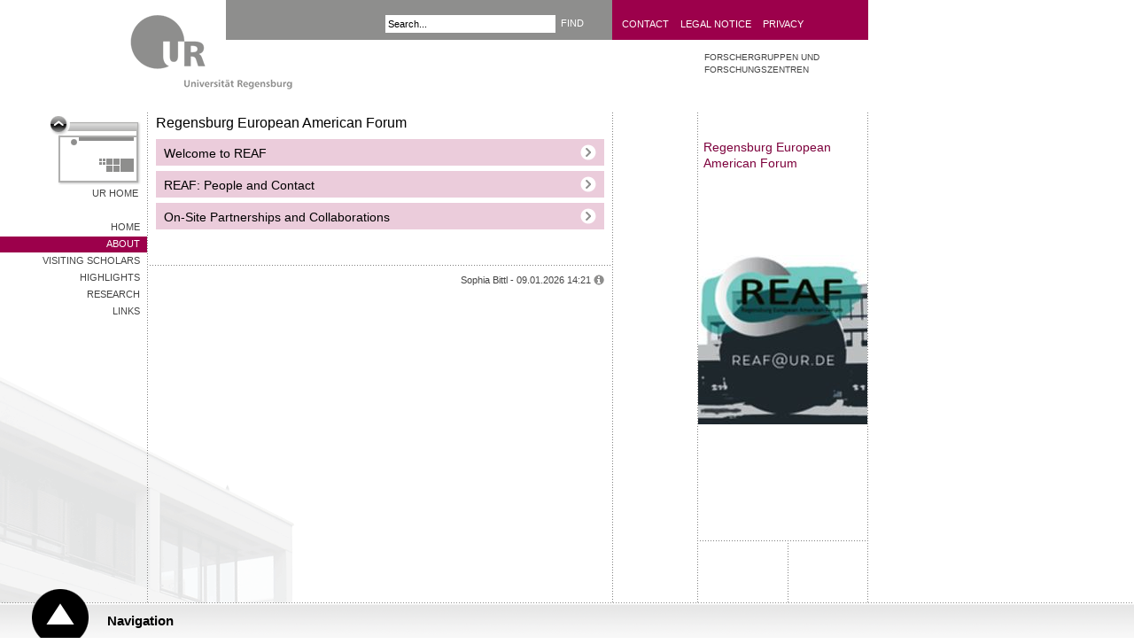

--- FILE ---
content_type: text/html; charset=utf-8
request_url: https://www.uni-regensburg.de/language-literature-culture/regensburg-european-american-forum/about/index.html
body_size: 4649
content:
<!DOCTYPE html>
<html lang="en">
<head>

<meta charset="utf-8">
<!-- 
	This website is powered by TYPO3 - inspiring people to share!
	TYPO3 is a free open source Content Management Framework initially created by Kasper Skaarhoj and licensed under GNU/GPL.
	TYPO3 is copyright 1998-2026 of Kasper Skaarhoj. Extensions are copyright of their respective owners.
	Information and contribution at https://typo3.org/
-->


<link rel="icon" href="/typo3conf/ext/ur_template/Resources/Public/Images/favicon.ico" type="image/vnd.microsoft.icon">

<meta name="generator" content="TYPO3 CMS" />
<meta name="viewport" content="width=device-width, initial-scale=1.0, user-scalable=yes" />
<meta name="robots" content="index,follow" />
<meta name="keywords" content="About REAF" />
<meta name="author" content="Wolfgang Henneberger" />
<meta name="designer" content="bauer &amp;amp; bauer medienbuero | www.headwork.de" />
<meta name="language" content="en" />
<meta name="date" content="2023-03-29" />


<link rel="stylesheet" href="/typo3conf/ext/ur_template/Resources/Public/Css/style.css?1682399085" media="all">



<script src="/typo3conf/ext/ur_template/Resources/Public/JavaScripts/ur_global.js?1647410206" type="text/javascript"></script>
<script src="/typo3conf/ext/ur_template/Resources/Public/JavaScripts/ur_microsite.js?1729056476" type="text/javascript"></script>


<title>Regensburg European American Forum - Universität Regensburg</title>
</head>
<body class="page" data-uid="477479">



<div class="skipnav">
    <a href="#content-start">Go to content</a>
</div>

<div class="container area-9c004b">
    
        
                <a href="https://www.uni-regensburg.de/en" class="logo">
    <img src="/typo3conf/ext/ur_template/Resources/Public/Images/logo_zwischenseite.gif" alt="Universität Regensburg" />
</a>

                <div class="header">
                    <div class="locale_select">
    
</div>


                    
        <form id="quicksearch-form" method="get" action="/search">
            <div class="input-container">
                <input name="tx_urmodules_yacysearch[query]" id="quicksearch-input" type="text" maxlength="50" value="Search..." title="Enter search term" />
            </div>
            <div class="submit-container">
                <input type="submit" class="quicksearch-submit" title="find" value="find" />
            </div>
        </form>
    



                    <div class="header-quicklinks">
    <!--<a href="/contact/home/index.html">contact</a><a href="/legal-notice/home/index.html">legal-notice</a><a href="/privacy/home/index.html">privacy</a>-->
    
            <a href="https://www.uni-regensburg.de/contact/index.html" title="contact" tabindex="200">Contact</a>
            <a href="https://www.uni-regensburg.de/legal-notice/index.html" title="legal notice" tabindex="201">Legal Notice</a>
            <a href="https://www.uni-regensburg.de/privacy/index.html" title="privacy" tabindex="202">Privacy</a>
        
</div>
                </div>
            
    




    <div class="link-back">
        <a href="https://www.uni-regensburg.de/en">UR Home</a>
    </div>

    <div class="menu-left"><ul><li><a href="/language-literature-culture/regensburg-european-american-forum/home/index.html">Home</a></li><li class="selected"><a href="/language-literature-culture/regensburg-european-american-forum/about/index.html">About</a></li><li><a href="/language-literature-culture/regensburg-european-american-forum/visiting-scholars/index.html">VISITING SCHOLARS</a></li><li><a href="/language-literature-culture/regensburg-european-american-forum/highlights/index.html">HIGHLIGHTS</a></li><li><a href="/language-literature-culture/regensburg-european-american-forum/research/index.html">RESEARCH</a></li><li><a href="/language-literature-culture/regensburg-european-american-forum/links-resources/index.html">Links </a></li></ul></div>

    <div class="left">
        

        <h1>Regensburg European American Forum</h1>
        
    <div id="c32866" class="accordion article">
    
        
            <div class="article">
                <a class="content_toggle_anchor"
                   name="content_toggle_0"></a>
                
                        <div class='content_toggle_switch_background'></div>
                    
                <div class="content_toggle_switch">
                    <h2>
                        Welcome to REAF
                    </h2>
                </div>
                <div class="content_toggle">
                    
                        
                            <div class="article" id="c32867">
    
<p></p><div><p><style>/* Style Definitions */table.MsoNormalTable{mso-style-name:&quot;Normale Tabelle&quot;;mso-tstyle-rowband-size:0;mso-tstyle-colband-size:0;mso-style-noshow:yes;mso-style-priority:99;mso-style-parent:&quot;&quot;;mso-padding-alt:0cm 5.4pt 0cm 5.4pt;mso-para-margin-top:0cm;mso-para-margin-right:0cm;mso-para-margin-bottom:10.0pt;mso-para-margin-left:0cm;line-height:115%;mso-pagination:widow-orphan;font-size:11.0pt;font-family:&quot;Calibri&quot;,&quot;sans-serif&quot;;mso-ascii-font-family:Calibri;mso-ascii-theme-font:minor-latin;mso-hansi-font-family:Calibri;mso-hansi-theme-font:minor-latin;mso-fareast-language:EN-US;}</style></p></div><p><![endif]--></p>
<p><span style="mso-ansi-language: EN-US" lang="EN-US">The Regensburg European American Forum (REAF) is dedicated to transnational American Studies in research and practice. It serves as the central international and interdisciplinary platform for collaborative research, academic exchange and cooperation, political intervention, and public outreach in the field of European American Studies at the University of Regensburg. REAF was founded in 2008 by the Chair of American Studies, Prof. Dr. Udo Hebel. It collaborates with on-site, national, and international partners in American Studies, Critical Area Studies, and related fields.</span></p>
<p><span style="mso-ansi-language: EN-US" lang="EN-US">Drawing on its interest in transnational areas, trajectories, and entanglements, REAF fosters cutting-edge research in European-American relations, interactions, and crossroads and their multifarious historical, cultural, and political dimensions. REAF hosts visiting scholars from all interdisciplinary areas of American Studies and organizes special lectures and conferences with nationally and internationally acclaimed speakers. It supports innovative interdisciplinary BA-, MA-, and PhD-programs in American Studies and European-American Studies with international courses, graduate research roundtables, and an MA / PhD exchange program with the University of Kansas. A highly visible crossroads in transnational American Studies, REAF creates a network of scholarly cooperation for Regensburg faculty and graduate students as well as for its international guests. </span></p>
<p><span style="mso-ansi-language: EN-US" lang="EN-US">We welcome you to REAF and its vibrant academic community.</span></p>



    <hr />
</div>
                        
                    
                </div>
            </div>
        
        
    
        
            <div class="article">
                <a class="content_toggle_anchor"
                   name="content_toggle_2"></a>
                
                        <div class='content_toggle_switch_background'></div>
                    
                <div class="content_toggle_switch">
                    <h2>
                        REAF: People and Contact
                    </h2>
                </div>
                <div class="content_toggle">
                    
                        
                            <div class="article" id="c32869">
    <p><strong>Chair of American Studies:</strong> N.N.</p>
<p><strong>REAF Managing Director</strong>: <a href="/language-literature-culture/american-studies/faculty/dr-birgit-bauridl/index.html" target="_blank">Dr. Birgit Hebel-Bauridl</a></p>
<p><strong>REAF Founding Director</strong> (2008): <a href="/language-literature-culture/american-studies/faculty/prof-dr-udo-hebel/index.html" target="_blank">Prof. Dr. Udo Hebel</a></p>
<div><p> <style type="text/css">/* Style Definitions */table.MsoNormalTable{mso-style-name:&quot;Normale Tabelle&quot;;mso-tstyle-rowband-size:0;mso-tstyle-colband-size:0;mso-style-noshow:yes;mso-style-priority:99;mso-style-parent:&quot;&quot;;mso-padding-alt:0cm 5.4pt 0cm 5.4pt;mso-para-margin-top:0cm;mso-para-margin-right:0cm;mso-para-margin-bottom:10.0pt;mso-para-margin-left:0cm;line-height:115%;mso-pagination:widow-orphan;font-size:11.0pt;font-family:&quot;Calibri&quot;,&quot;sans-serif&quot;;mso-ascii-font-family:Calibri;mso-ascii-theme-font:minor-latin;mso-hansi-font-family:Calibri;mso-hansi-theme-font:minor-latin;mso-fareast-language:EN-US;} </style> </p></div><p><!--[endif]----></p>
<p class="MsoNormal" style="margin-bottom: 0pt; line-height: normal"><b style="mso-bidi-font-weight: normal"><span style="mso-ansi-language: EN-US" lang="EN-US">REAF Administrative Manager</span></b><span style="mso-ansi-language: EN-US" lang="EN-US">: <a href="mailto:rye.bittl@sprachlit.uni-regensburg.de"><span style="mso-ansi-language: EN-US" lang="EN-US">Rye Bittl</span></a></span></p>
<p class="MsoNormal" style="margin-bottom: 0pt; line-height: normal"><b style="mso-bidi-font-weight: normal"><span style="mso-ansi-language: EN-US" lang="EN-US">REAF Undergraduate Student Assistants</span></b><span style="mso-ansi-language: EN-US" lang="EN-US">: </span><a href="mailto:wolfgang.henneberger@stud.uni-regensburg.de"><span style="mso-ansi-language: EN-US" lang="EN-US">Wolfgang Henneberg</span><span style="mso-ansi-language: EN-US" lang="EN-US"><span style="mso-ansi-language: EN-US" lang="EN-US"><span style="mso-ansi-language: EN-US" lang="EN-US"><span style="mso-ansi-language: EN-US" lang="EN-US"><span style="mso-ansi-language: EN-US" lang="EN-US"><span style="mso-ansi-language: EN-US" lang="EN-US"><span style="mso-ansi-language: EN-US" lang="EN-US">er</span></span></span></span></span></span></span></a>, <a href="mailto:katharina.nagel@stud.uni-regensburg.de">Katharina Nagel</a>, <a href="mailto:emily1.van-bergeyk@stud.uni-regensburg.de">Emily Van-Bergeyk</a></p>
<p class="MsoNormal" style="margin-bottom: 0pt; line-height: normal"></p>
<p class="MsoNormal" style="margin-bottom: 0pt; line-height: normal"><b style="mso-bidi-font-weight: normal"><span style="mso-ansi-language: EN-US" lang="EN-US">REAF Office</span></b><span style="mso-ansi-language: EN-US" lang="EN-US">: <a href="/language-literature-culture/american-studies/office/index.html">Sabine Kirmayer</a></span></p>
<p class="MsoNormal" style="margin-bottom: 0pt; line-height: normal"><span style="mso-ansi-language: EN-US" lang="EN-US"> </span></p>
<p class="MsoNormal" style="margin-bottom: 0pt; line-height: normal"><b style="mso-bidi-font-weight: normal"><span style="mso-ansi-language: EN-US" lang="EN-US">Contact</span></b><span style="mso-ansi-language: EN-US" lang="EN-US"> </span></p>
<p class="MsoNormal" style="margin-bottom: 0pt; line-height: normal; mso-outline-level: 1"><span style="mso-ansi-language: EN-US" lang="EN-US">Email:<span style="mso-tab-count: 1">    </span></span><a href="mailto:reaf@uni-regensburg.de"><span style="text-decoration: none; color: windowtext; mso-ansi-language: EN-US; text-underline: none" lang="EN-US">reaf@uni-regensburg.de</span></a></p>
<p class="MsoNormal" style="margin-bottom: 0pt; line-height: normal; mso-outline-level: 1"><span style="mso-ansi-language: EN-US" lang="EN-US">Offices:<span style="mso-tab-count: 1"> </span>+ 49-(0)941-943 3477</span></p>
<p class="MsoNormal" style="margin-bottom: 0pt; line-height: normal; text-indent: 35.4pt; mso-outline-level: 1"><span style="mso-ansi-language: EN-US" lang="EN-US">+ 49-(0)941-943 3510</span></p>
<p class="MsoNormal" style="margin-bottom: 0pt; line-height: normal; mso-outline-level: 1"><span style="mso-ansi-language: EN-US" lang="EN-US">Mail: <span style="mso-tab-count: 1">    </span>Regensburg European American Forum</span></p>
<p class="MsoNormal" style="margin-bottom: 0pt; line-height: normal; text-indent: 35.4pt; mso-outline-level: 1"><span style="mso-ansi-language: EN-US" lang="EN-US">University of Regensburg</span></p>
<p class="MsoNormal" style="margin-bottom: 0pt; line-height: normal; text-indent: 35.4pt; mso-outline-level: 1"><span style="mso-ansi-language: EN-US" lang="EN-US">93040 Regensburg</span></p><div><p> <style type="text/css">/* Style Definitions */table.MsoNormalTable{mso-style-name:&quot;Normale Tabelle&quot;;mso-tstyle-rowband-size:0;mso-tstyle-colband-size:0;mso-style-noshow:yes;mso-style-priority:99;mso-style-parent:&quot;&quot;;mso-padding-alt:0cm 5.4pt 0cm 5.4pt;mso-para-margin-top:0cm;mso-para-margin-right:0cm;mso-para-margin-bottom:10.0pt;mso-para-margin-left:0cm;line-height:115%;mso-pagination:widow-orphan;font-size:11.0pt;font-family:&quot;Calibri&quot;,&quot;sans-serif&quot;;mso-ascii-font-family:Calibri;mso-ascii-theme-font:minor-latin;mso-hansi-font-family:Calibri;mso-hansi-theme-font:minor-latin;mso-fareast-language:EN-US;} </style> </p></div>
    <hr />
</div>
                        
                    
                </div>
            </div>
        
        
    
        
            <div class="article">
                <a class="content_toggle_anchor"
                   name="content_toggle_26033"></a>
                
                        <div class='content_toggle_switch_background'></div>
                    
                <div class="content_toggle_switch">
                    <h2>
                        On-Site Partnerships and Collaborations
                    </h2>
                </div>
                <div class="content_toggle">
                    
                        
                            <div class="article" id="c107006">
    <p style="margin-bottom:8px">REAF is part of the <a href="https://www.europeamerica.de/" target="_blank" class="external" rel="noreferrer">Leibniz ScienceCampus “Europe and America in the Modern World,”</a> a joint endeavor of the <a href="/en/index.html" target="_blank">University of Regensburg</a> and the <a href="https://leibniz-ios.de/" target="_blank" class="external" rel="noreferrer">Regensburg Leibniz Institute of East and Southeast European Studies (IOS).</a></p>
<p>It frequently collaborates with the UR Department for Interdisciplinary and Multiscalar Area Studies (DIMAS) and the <a href="/citas/english/home/index.html">UR Center for International and Transnational Area Studies (CITAS)</a>; and it contributes to the institutional partnership between the University of Regensburg and the <a href="https://www.gedenkstaette-flossenbuerg.de/en/" target="_blank" class="external" rel="noreferrer">Flossenbürg Concentration Camp Memorial and Museum.</a></p>
<p>In particular, REAF also cooperates with <a href="https://www.uni-regensburg.de/philosophie-kunst-geschichte-gesellschaft/internationale-politik-transatlantische-beziehungen/personen/prof-dr-stephan-bierling/index.html" target="_blank">Prof. Dr. Stephan Bierling</a> (Professorship International Politics and Transatlantic Relations, UR) and <a href="/language-literature-culture/american-studies/faculty/prof-dr-volker-depkat/index.html">Prof. Dr. Volker Depkat </a>(Professorship American Studies, UR).</p>
<p>For more insights into REAF’s inter/national network, please visit the section <a href="/language-literature-culture/regensburg-european-american-forum/visiting-scholars/index.html">“Visiting Scholars.”</a></p>
    <hr />
</div>
                        
                    
                </div>
            </div>
        
        
            <hr/>
        
    
</div>



        <div class="footer">
            <hr />
            <p class="author">
                Sophia Bittl - 09.01.2026 14:21 <img src="/typo3conf/ext/ur_template/Resources/Public/Images/info.gif" alt="" title="Last updated by Wolfgang Henneberger" />
            </p>
        </div>
    </div>

    <div class="right" data-uid="1725">
    <ol class="location">
        <li class="level-1">
            <a href="https://www.uni-regensburg.de/forschung/#">Forschergruppen und Forschungszentren</a>
        </li>
        <li class="level-2">
            
        </li>
        </li>
    </ol>

    
        <a href="#" class="arrowDestination"></a>

        <div id="rTop">
            <h2>Regensburg European American Forum</h2>
            <div class="bottom">
                
            </div>
        </div>

        <div id="rTeaser">
            
                <img class="teaser" src="/assets/_processed_/b/d/csm_cmyk_2b9a637278.jpg" width="191" height="191" alt="" /><br />
            
        </div>

        <div id="rBottom">
            
        </div>
    
</div>

</div>

<div class="navigation">
    <div id="navigation-header">
        <a href="#">Navigation</a>
    </div>
    <div id="navigation-content">
        <div class="dots-horizontal"></div>

        <div class="column-1 deeplinks" role="navigation">
            <ul><li><a href="https://www.uni-regensburg.de/university/index.html">About UR</a></li><li><a href="https://www.uni-regensburg.de/university/welcome/index.html">UR at a Glance</a></li></ul>
            <ul><li><a href="https://www.uni-regensburg.de/research/index.html">Research</a></li><li><a href="https://www.uni-regensburg.de/studies/index.html">Study</a></li></ul>
            <ul><li><a href="https://www.uni-regensburg.de/ur-international/index.html">International Office</a></li><li><a href="https://www.uni-regensburg.de/computer-centre/index.html">Computer Center</a></li></ul>
            <ul><li><a href="https://www.uni-regensburg.de/library">Library</a></li><li><a href="https://www.ukr.de/e/index.php">UKR Hospital</a></li></ul>
        </div>

        <div class="column-2" role="navigation">
            <a href="http://www.uni-regensburg.de/bayhost/english/index.html">BAYHOST</a><a href="http://www.bioregio-regensburg.de/index2.php?mid=10&amp;amp;lang=en">BioPark</a><a href="https://www.uni-regensburg.de/studies/course-catalog/index.html">Courses</a><a href="http://www.uni-regensburg.de/kultur-freizeit/index.html">Culture & Leisure</a><a href="http://www.uni-regensburg.de/europaeum/english/index.html">Europaeum</a><a href="http://www.uni-regensburg.de/technische-zentrale/index.html">Maintenance Services</a><a href="http://www.uni-regensburg.de/meals/index.html">Meals</a><a href="http://www.uni-regensburg.de/aktuelles/index.html">News & Events</a><a href="http://www.uni-regensburg.de/organizational-units/index.html">Organizational Units</a><a href="http://www.uni-regensburg.de/rul/welcome/index.html">RUL</a><a href="http://www.uni-regensburg.de/sports/index.html">Sports</a><a href="http://www.uni-regensburg.de/universitaet/personalrat/index.html">Staff Council</a><a href="http://www.uni-regensburg.de/studierende-aktiv/index.html">Students in Action</a><a href="http://https://www.uniklinikum-regensburg.de/e/index.php">University Hospital</a><a href="http://www.campusstore-regensburg.de/">University Shop</a><a href="http://www.uni-regensburg.de/zentrum-hochschul-wissenschaftsdidaktik/index.html">ZHW</a><a href="http://www.uni-regensburg.de/centre-language-communication/index.html">ZSK</a>
        </div>
    </div>
</div>

<script src="/typo3conf/ext/powermail/Resources/Public/JavaScript/Powermail/Form.min.js?1729254652" defer="defer"></script>


</body>
</html>

--- FILE ---
content_type: text/html; charset=UTF-8
request_url: https://webstatistik.uni-regensburg.de/piwik/ur/url_id_table.php?piwikIdsCallback=jQuery35102716996233512623_1768891936543&url=https%3A%2F%2Fwww.uni-regensburg.de%2Flanguage-literature-culture%2Fregensburg-european-american-forum%2Fabout%2Findex.html&_=1768891936544
body_size: 97
content:
jQuery35102716996233512623_1768891936543({"status":true,"domains":["16"],"click_heat_url":"16"});